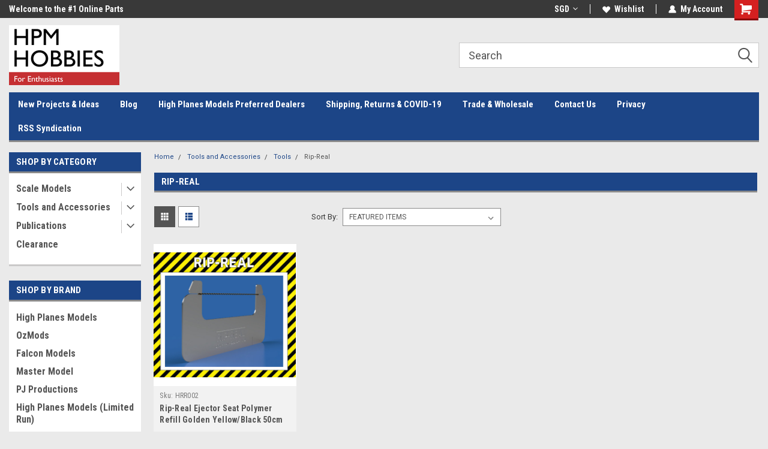

--- FILE ---
content_type: application/javascript; charset=utf-8
request_url: https://searchanise-ef84.kxcdn.com/preload_data.2i8o0r3t7H.js
body_size: 399
content:
window.Searchanise.preloadedSuggestions=['high planes','painted pilots','mirage iii','mirage iiio','hit planes','roo models','hawk air','rip real','high planes models no 1:72','scale model','aircraft kits','seat firing handle','martin baker','planes atlas cheetah','air racer','1/48 scale pilot','cac wackett','humbrol interior','high planes beaufort','humbrol oxford blue','ejection seats','tool for making','westland wessex','of louis','2 ocu decals','mirage 5d','raaf mitchell bomber','canberra b20','pj productions 2x us pilots with jhmcs helmet seated','avon sabre','us army','f-18 pilot','helicopter crew','rafael derby','de havilland t.11 early','bristol blenheim','m134 minigun','mv-72101 saudi','fab-500 500kg bombs','blue max','spitfire vc','squadron mirage','usn pilot','1/32 high planes','decals eagle','f-18 hornet','500kg bombs','refuel probe mirage','cheetah c','mb mk3','me 262 canopies','falcon canopies 18','revell accessories','de havilland vampire t.11 early','decal sheets','falcon set no 42','1:72 ground crew','falcon clearvax canopy no 42','decals 76 squadron'];

--- FILE ---
content_type: application/javascript; charset=utf-8
request_url: https://searchanise-ef84.kxcdn.com/templates.2i8o0r3t7H.js
body_size: 339
content:
Searchanise=window.Searchanise||{};Searchanise.templates={Platform:'bigcommerce',WidgetsEnabled:'N',ResultsShow:'Y',ShowDiscountSorting:'Y',PriceFormatSymbol:'SG $ ',PriceFormatBefore:'SG $ ',Currencies:{"1":{"PriceFormatRate":0.99621438533572004292437895855982787907123565673828125,"PriceFormatDecimals":2,"PriceFormatDecimalSeparator":".","PriceFormatThousandsSeparator":",","PriceFormatSymbol":"AUD ","IsDefault":"N","PriceFormatBefore":"AUD ","PriceFormatAfter":""},"2":{"PriceFormatRate":1.5933715742511000978964830210315994918346405029296875,"PriceFormatDecimals":2,"PriceFormatDecimalSeparator":".","PriceFormatThousandsSeparator":",","PriceFormatSymbol":"\u20ac","IsDefault":"N","PriceFormatBefore":"\u20ac","PriceFormatAfter":""},"3":{"PriceFormatRate":1.8781106207155999765490150821278803050518035888671875,"PriceFormatDecimals":2,"PriceFormatDecimalSeparator":".","PriceFormatThousandsSeparator":",","PriceFormatSymbol":"\u00a3","IsDefault":"N","PriceFormatBefore":"\u00a3","PriceFormatAfter":""},"4":{"PriceFormatRate":1.354646437279900084149630856700241565704345703125,"PriceFormatDecimals":2,"PriceFormatDecimalSeparator":".","PriceFormatThousandsSeparator":",","PriceFormatSymbol":"USD ","IsDefault":"N","PriceFormatBefore":"USD ","PriceFormatAfter":""},"5":{"PriceFormatRate":1,"PriceFormatDecimals":2,"PriceFormatDecimalSeparator":".","PriceFormatThousandsSeparator":",","PriceFormatSymbol":"SG $ ","IsDefault":"Y","PriceFormatBefore":"SG $ ","PriceFormatAfter":""}},BigcommerceClientID:'hwrxmeerooj8a65p563dag1jjfohwj0',CustomerGroupsCount:'9'}